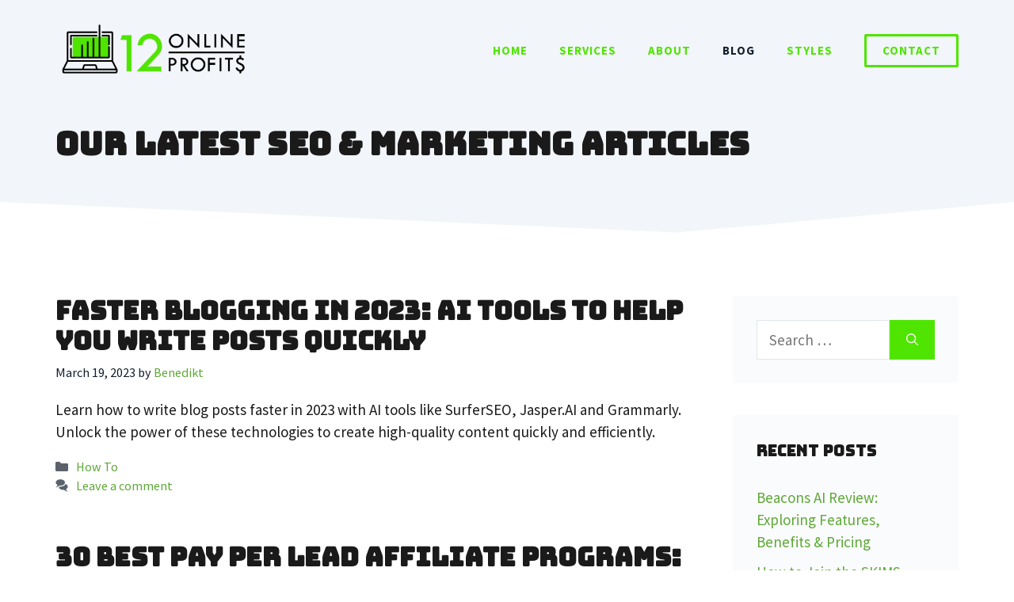

--- FILE ---
content_type: text/html; charset=UTF-8
request_url: https://www.12onlineprofits.com/blog/page/2/
body_size: 12574
content:
<!DOCTYPE html><html lang="en-US" prefix="og: https://ogp.me/ns#"><head><meta charset="UTF-8"><meta name="viewport" content="width=device-width, initial-scale=1"><link media="all" href="https://www.12onlineprofits.com/wp-content/cache/autoptimize/css/autoptimize_1e6b3e8cad3791b508caefd465930b08.css" rel="stylesheet"><title>Blog - 12onlineprofits</title><meta name="robots" content="follow, index, max-snippet:-1, max-video-preview:-1, max-image-preview:large"/><link rel="canonical" href="https://www.12onlineprofits.com/blog/page/2/" /><link rel="prev" href="https://www.12onlineprofits.com/blog/" /><link rel="next" href="https://www.12onlineprofits.com/blog/page/3/" /><meta property="og:locale" content="en_US" /><meta property="og:type" content="website" /><meta property="og:title" content="Blog - 12onlineprofits" /><meta property="og:description" content="Learn how to write blog posts faster in 2023 with AI tools like SurferSEO, Jasper.AI and Grammarly. Unlock the power of these technologies to create high-quality content quickly and efficiently." /><meta property="og:url" content="https://www.12onlineprofits.com/blog/page/2/" /><meta property="og:site_name" content="12onlineprofits" /><meta name="twitter:card" content="summary_large_image" /><meta name="twitter:title" content="Blog - 12onlineprofits" /><meta name="twitter:description" content="Learn how to write blog posts faster in 2023 with AI tools like SurferSEO, Jasper.AI and Grammarly. Unlock the power of these technologies to create high-quality content quickly and efficiently." /> <script type="application/ld+json" class="rank-math-schema-pro">{"@context":"https://schema.org","@graph":[{"@type":"Place","@id":"https://www.12onlineprofits.com/#place","address":{"@type":"PostalAddress","streetAddress":"Brunnenstr. 13","addressLocality":"Nehren","addressRegion":"BW","postalCode":"72147","addressCountry":"Germany"}},{"@type":"NewsMediaOrganization","@id":"https://www.12onlineprofits.com/#organization","name":"12onlineprofits","url":"https://www.12onlineprofits.com","email":"info@12onlineprofits.com","address":{"@type":"PostalAddress","streetAddress":"Brunnenstr. 13","addressLocality":"Nehren","addressRegion":"BW","postalCode":"72147","addressCountry":"Germany"},"logo":{"@type":"ImageObject","@id":"https://www.12onlineprofits.com/#logo","url":"https://www.12onlineprofits.com/wp-content/uploads/2021/02/12onlineprofits-transparent-background.png","contentUrl":"https://www.12onlineprofits.com/wp-content/uploads/2021/02/12onlineprofits-transparent-background.png","caption":"12onlineprofits","inLanguage":"en-US","width":"3000","height":"870"},"location":{"@id":"https://www.12onlineprofits.com/#place"}},{"@type":"WebSite","@id":"https://www.12onlineprofits.com/#website","url":"https://www.12onlineprofits.com","name":"12onlineprofits","publisher":{"@id":"https://www.12onlineprofits.com/#organization"},"inLanguage":"en-US"},{"@type":"CollectionPage","@id":"https://www.12onlineprofits.com/blog/page/2/#webpage","url":"https://www.12onlineprofits.com/blog/page/2/","name":"Blog - 12onlineprofits","isPartOf":{"@id":"https://www.12onlineprofits.com/#website"},"inLanguage":"en-US"}]}</script> <link href='https://fonts.gstatic.com' crossorigin rel='preconnect' /><link href='https://fonts.googleapis.com' crossorigin rel='preconnect' /><link rel="alternate" type="application/rss+xml" title="12onlineprofits &raquo; Feed" href="https://www.12onlineprofits.com/feed/" /><link rel="alternate" type="application/rss+xml" title="12onlineprofits &raquo; Comments Feed" href="https://www.12onlineprofits.com/comments/feed/" /> <script>window._wpemojiSettings = {"baseUrl":"https:\/\/s.w.org\/images\/core\/emoji\/16.0.1\/72x72\/","ext":".png","svgUrl":"https:\/\/s.w.org\/images\/core\/emoji\/16.0.1\/svg\/","svgExt":".svg","source":{"concatemoji":"https:\/\/www.12onlineprofits.com\/wp-includes\/js\/wp-emoji-release.min.js?ver=6.8.2"}};
/*! This file is auto-generated */
!function(s,n){var o,i,e;function c(e){try{var t={supportTests:e,timestamp:(new Date).valueOf()};sessionStorage.setItem(o,JSON.stringify(t))}catch(e){}}function p(e,t,n){e.clearRect(0,0,e.canvas.width,e.canvas.height),e.fillText(t,0,0);var t=new Uint32Array(e.getImageData(0,0,e.canvas.width,e.canvas.height).data),a=(e.clearRect(0,0,e.canvas.width,e.canvas.height),e.fillText(n,0,0),new Uint32Array(e.getImageData(0,0,e.canvas.width,e.canvas.height).data));return t.every(function(e,t){return e===a[t]})}function u(e,t){e.clearRect(0,0,e.canvas.width,e.canvas.height),e.fillText(t,0,0);for(var n=e.getImageData(16,16,1,1),a=0;a<n.data.length;a++)if(0!==n.data[a])return!1;return!0}function f(e,t,n,a){switch(t){case"flag":return n(e,"\ud83c\udff3\ufe0f\u200d\u26a7\ufe0f","\ud83c\udff3\ufe0f\u200b\u26a7\ufe0f")?!1:!n(e,"\ud83c\udde8\ud83c\uddf6","\ud83c\udde8\u200b\ud83c\uddf6")&&!n(e,"\ud83c\udff4\udb40\udc67\udb40\udc62\udb40\udc65\udb40\udc6e\udb40\udc67\udb40\udc7f","\ud83c\udff4\u200b\udb40\udc67\u200b\udb40\udc62\u200b\udb40\udc65\u200b\udb40\udc6e\u200b\udb40\udc67\u200b\udb40\udc7f");case"emoji":return!a(e,"\ud83e\udedf")}return!1}function g(e,t,n,a){var r="undefined"!=typeof WorkerGlobalScope&&self instanceof WorkerGlobalScope?new OffscreenCanvas(300,150):s.createElement("canvas"),o=r.getContext("2d",{willReadFrequently:!0}),i=(o.textBaseline="top",o.font="600 32px Arial",{});return e.forEach(function(e){i[e]=t(o,e,n,a)}),i}function t(e){var t=s.createElement("script");t.src=e,t.defer=!0,s.head.appendChild(t)}"undefined"!=typeof Promise&&(o="wpEmojiSettingsSupports",i=["flag","emoji"],n.supports={everything:!0,everythingExceptFlag:!0},e=new Promise(function(e){s.addEventListener("DOMContentLoaded",e,{once:!0})}),new Promise(function(t){var n=function(){try{var e=JSON.parse(sessionStorage.getItem(o));if("object"==typeof e&&"number"==typeof e.timestamp&&(new Date).valueOf()<e.timestamp+604800&&"object"==typeof e.supportTests)return e.supportTests}catch(e){}return null}();if(!n){if("undefined"!=typeof Worker&&"undefined"!=typeof OffscreenCanvas&&"undefined"!=typeof URL&&URL.createObjectURL&&"undefined"!=typeof Blob)try{var e="postMessage("+g.toString()+"("+[JSON.stringify(i),f.toString(),p.toString(),u.toString()].join(",")+"));",a=new Blob([e],{type:"text/javascript"}),r=new Worker(URL.createObjectURL(a),{name:"wpTestEmojiSupports"});return void(r.onmessage=function(e){c(n=e.data),r.terminate(),t(n)})}catch(e){}c(n=g(i,f,p,u))}t(n)}).then(function(e){for(var t in e)n.supports[t]=e[t],n.supports.everything=n.supports.everything&&n.supports[t],"flag"!==t&&(n.supports.everythingExceptFlag=n.supports.everythingExceptFlag&&n.supports[t]);n.supports.everythingExceptFlag=n.supports.everythingExceptFlag&&!n.supports.flag,n.DOMReady=!1,n.readyCallback=function(){n.DOMReady=!0}}).then(function(){return e}).then(function(){var e;n.supports.everything||(n.readyCallback(),(e=n.source||{}).concatemoji?t(e.concatemoji):e.wpemoji&&e.twemoji&&(t(e.twemoji),t(e.wpemoji)))}))}((window,document),window._wpemojiSettings);</script> <link rel='stylesheet' id='generate-google-fonts-css' href='https://fonts.googleapis.com/css?family=Source+Sans+Pro%3Aregular%2C600%2C700%7CBungee%3Aregular&#038;display=auto&#038;ver=3.6.0' media='all' /><style id='generateblocks-inline-css'>.gb-container-8ea0a712{position:relative;overflow-x:hidden;overflow-y:hidden;margin-top:80px;background-color:var(--contrast-2);color:var(--base-3);}.gb-container-8ea0a712:before{content:"";background-image:url(https://gpsites.co/search/wp-content/uploads/sites/82/abstract-shapes.svg);background-repeat:no-repeat;background-position:center top;background-size:cover;z-index:0;position:absolute;top:0;right:0;bottom:0;left:0;transition:inherit;pointer-events:none;opacity:0.05;}.gb-container-8ea0a712 a{color:var(--base-3);}.gb-container-8ea0a712 a:hover{color:var(--base-2);}.gb-container-8ea0a712 > .gb-shapes .gb-shape-1{color:var(--base-3);position:absolute;overflow:hidden;pointer-events:none;line-height:0;left:0;right:0;top:-1px;transform:scaleY(-1);}.gb-container-8ea0a712 > .gb-shapes .gb-shape-1 svg{height:40px;width:calc(100% + 1.3px);fill:currentColor;position:relative;left:50%;transform:translateX(-50%);min-width:100%;}.gb-container-8ea0a712.gb-has-dynamic-bg:before{background-image:var(--background-url);}.gb-container-8ea0a712.gb-no-dynamic-bg:before{background-image:none;}.gb-container-1008af3c{max-width:1200px;z-index:1;position:relative;padding:140px 30px 60px;margin-right:auto;margin-left:auto;}.gb-container-08e508e0{height:100%;padding:0;}.gb-grid-wrapper > .gb-grid-column-08e508e0{width:60%;}.gb-container-c67101ac{height:100%;padding:0;}.gb-grid-wrapper > .gb-grid-column-c67101ac{width:20%;}.gb-container-fa4f993b{height:100%;padding:0;}.gb-grid-wrapper > .gb-grid-column-fa4f993b{width:20%;}.gb-container-30166353{display:flex;justify-content:space-between;padding:60px 0;margin-top:60px;border-top:1px solid var(--base-3);}.gb-container-571e035c{height:100%;padding:0;}.gb-container-2b0d0313{position:relative;background-color:var(--base-2);}.gb-container-2b0d0313 > .gb-shapes .gb-shape-1{color:var(--base-3);position:absolute;overflow:hidden;pointer-events:none;line-height:0;left:0;right:0;bottom:-1px;transform:scaleX(-1);}.gb-container-2b0d0313 > .gb-shapes .gb-shape-1 svg{height:50px;width:calc(100% + 1.3px);fill:currentColor;position:relative;left:50%;transform:translateX(-50%);min-width:100%;}.gb-container-a4c475e3{max-width:1200px;padding:160px 30px 100px;margin-right:auto;margin-left:auto;}.gb-grid-wrapper-625e6116{display:flex;flex-wrap:wrap;align-items:center;margin-left:-80px;}.gb-grid-wrapper-625e6116 > .gb-grid-column{box-sizing:border-box;padding-left:80px;}p.gb-headline-cb7c3c96{padding-right:100px;}p.gb-headline-5be1105d{display:flex;align-items:center;margin-bottom:0px;}p.gb-headline-5be1105d .gb-icon{line-height:0;padding-top:.1em;padding-right:0.5em;}p.gb-headline-5be1105d .gb-icon svg{width:1em;height:1em;fill:currentColor;}p.gb-headline-a8a1fab4{font-size:17px;color:#ffffff;}h1.gb-headline-beb71b70{margin-bottom:0px;}a.gb-button-a9c9002d{display:inline-flex;align-items:center;justify-content:center;font-weight:600;text-align:center;padding:10px 20px;margin-top:30px;margin-right:20px;border-radius:2px;border:3px solid var(--base-3);color:var(--base-3);text-decoration:none;}a.gb-button-a9c9002d:hover, a.gb-button-a9c9002d:active, a.gb-button-a9c9002d:focus{border-color:var(--base-2);background-color:rgba(98, 18, 179, 0);color:var(--base-2);}a.gb-button-16560e2c{display:inline-flex;align-items:center;justify-content:center;text-align:center;padding:6px;margin-right:20px;border-radius:50px;border:2px solid;text-decoration:none;}a.gb-button-16560e2c:hover, a.gb-button-16560e2c:active, a.gb-button-16560e2c:focus{border-color:#f2f5fa;background-color:#222222;color:#f2f5fa;}a.gb-button-16560e2c .gb-icon{line-height:0;}a.gb-button-16560e2c .gb-icon svg{width:0.8em;height:0.8em;fill:currentColor;}a.gb-button-9a533ee7{display:inline-flex;align-items:center;justify-content:center;text-align:center;padding:6px;margin-right:20px;border-radius:50px;border:2px solid;text-decoration:none;}a.gb-button-9a533ee7:hover, a.gb-button-9a533ee7:active, a.gb-button-9a533ee7:focus{border-color:#f2f5fa;background-color:#222222;color:#f2f5fa;}a.gb-button-9a533ee7 .gb-icon{line-height:0;}a.gb-button-9a533ee7 .gb-icon svg{width:0.8em;height:0.8em;fill:currentColor;}a.gb-button-e245e61c{display:inline-flex;align-items:center;justify-content:center;text-align:center;padding:6px;border-radius:50px;border:2px solid;text-decoration:none;}a.gb-button-e245e61c:hover, a.gb-button-e245e61c:active, a.gb-button-e245e61c:focus{border-color:#f2f5fa;background-color:#222222;color:#f2f5fa;}a.gb-button-e245e61c .gb-icon{line-height:0;}a.gb-button-e245e61c .gb-icon svg{width:0.8em;height:0.8em;fill:currentColor;}a.gb-button-acc1ae52{display:inline-flex;align-items:center;justify-content:center;font-size:17px;text-align:center;margin-right:30px;color:#ffffff;text-decoration:none;}a.gb-button-acc1ae52:hover, a.gb-button-acc1ae52:active, a.gb-button-acc1ae52:focus{color:#f2f5fa;}a.gb-button-1d0279eb{display:inline-flex;align-items:center;justify-content:center;font-size:17px;text-align:center;color:#ffffff;text-decoration:none;}a.gb-button-1d0279eb:hover, a.gb-button-1d0279eb:active, a.gb-button-1d0279eb:focus{color:#f2f5fa;}@media (max-width: 1024px) {.gb-container-8ea0a712 > .gb-shapes .gb-shape-1 svg{width:150%;}.gb-grid-wrapper > .gb-grid-column-08e508e0{width:100%;}.gb-grid-wrapper > .gb-grid-column-c67101ac{width:50%;}.gb-grid-wrapper > .gb-grid-column-fa4f993b{width:50%;}.gb-grid-wrapper-625e6116 > .gb-grid-column{padding-bottom:40px;}p.gb-headline-cb7c3c96{padding-right:0px;}}@media (max-width: 1024px) and (min-width: 768px) {.gb-grid-wrapper > div.gb-grid-column-c67101ac{padding-bottom:0;}.gb-grid-wrapper > div.gb-grid-column-fa4f993b{padding-bottom:0;}}@media (max-width: 767px) {.gb-container-8ea0a712 > .gb-shapes .gb-shape-1 svg{width:200%;}.gb-grid-wrapper > .gb-grid-column-08e508e0{width:100%;}.gb-grid-wrapper > .gb-grid-column-c67101ac{width:100%;}.gb-grid-wrapper > .gb-grid-column-fa4f993b{width:100%;}.gb-grid-wrapper > div.gb-grid-column-fa4f993b{padding-bottom:0;}.gb-container-30166353{flex-direction:column;}.gb-container-571e035c{width:100%;}.gb-grid-wrapper > .gb-grid-column-571e035c{width:100%;}.gb-container-a4c475e3{padding-top:140px;}a.gb-button-a9c9002d{margin-bottom:20px;}}:root{--gb-container-width:1200px;}.gb-container .wp-block-image img{vertical-align:middle;}.gb-grid-wrapper .wp-block-image{margin-bottom:0;}.gb-highlight{background:none;}.gb-shape{line-height:0;}</style> <script src="https://www.12onlineprofits.com/wp-includes/js/jquery/jquery.min.js?ver=3.7.1" id="jquery-core-js"></script> <link rel="https://api.w.org/" href="https://www.12onlineprofits.com/wp-json/" /><link rel="EditURI" type="application/rsd+xml" title="RSD" href="https://www.12onlineprofits.com/xmlrpc.php?rsd" /><meta name="generator" content="WordPress 6.8.2" /> <script type="text/javascript">(function(c,l,a,r,i,t,y){
					c[a]=c[a]||function(){(c[a].q=c[a].q||[]).push(arguments)};t=l.createElement(r);t.async=1;
					t.src="https://www.clarity.ms/tag/"+i+"?ref=wordpress";y=l.getElementsByTagName(r)[0];y.parentNode.insertBefore(t,y);
				})(window, document, "clarity", "script", "kvgl96hmrv");</script> <script type="text/javascript">var daim_ajax_url = "https://www.12onlineprofits.com/wp-admin/admin-ajax.php";var daim_nonce = "0e19f0ae35";</script><link rel="icon" href="https://www.12onlineprofits.com/wp-content/uploads/2021/01/cropped-12onlineprofits-social-pic-800px-32x32.jpg" sizes="32x32" /><link rel="icon" href="https://www.12onlineprofits.com/wp-content/uploads/2021/01/cropped-12onlineprofits-social-pic-800px-192x192.jpg" sizes="192x192" /><link rel="apple-touch-icon" href="https://www.12onlineprofits.com/wp-content/uploads/2021/01/cropped-12onlineprofits-social-pic-800px-180x180.jpg" /><meta name="msapplication-TileImage" content="https://www.12onlineprofits.com/wp-content/uploads/2021/01/cropped-12onlineprofits-social-pic-800px-270x270.jpg" /></head><body class="blog paged wp-custom-logo wp-embed-responsive paged-2 wp-theme-generatepress post-image-above-header post-image-aligned-center slideout-enabled slideout-mobile sticky-menu-fade right-sidebar nav-float-right one-container header-aligned-left dropdown-hover" itemtype="https://schema.org/Blog" itemscope><div class="header-wrap"><a class="screen-reader-text skip-link" href="#content" title="Skip to content">Skip to content</a><header class="site-header has-inline-mobile-toggle" id="masthead" aria-label="Site"  itemtype="https://schema.org/WPHeader" itemscope><div class="inside-header grid-container"><div class="site-logo"> <a href="https://www.12onlineprofits.com/" rel="home"> <img  class="header-image is-logo-image" alt="12onlineprofits" src="https://www.12onlineprofits.com/wp-content/uploads/2024/02/cropped-12onlineprofits-transparent-background.png" width="3000" height="809" /> </a></div><nav class="main-navigation mobile-menu-control-wrapper" id="mobile-menu-control-wrapper" aria-label="Mobile Toggle"> <button data-nav="site-navigation" class="menu-toggle" aria-controls="generate-slideout-menu" aria-expanded="false"> <span class="gp-icon icon-menu-bars"><svg viewBox="0 0 512 512" aria-hidden="true" xmlns="http://www.w3.org/2000/svg" width="1em" height="1em"><path d="M0 96c0-13.255 10.745-24 24-24h464c13.255 0 24 10.745 24 24s-10.745 24-24 24H24c-13.255 0-24-10.745-24-24zm0 160c0-13.255 10.745-24 24-24h464c13.255 0 24 10.745 24 24s-10.745 24-24 24H24c-13.255 0-24-10.745-24-24zm0 160c0-13.255 10.745-24 24-24h464c13.255 0 24 10.745 24 24s-10.745 24-24 24H24c-13.255 0-24-10.745-24-24z" /></svg><svg viewBox="0 0 512 512" aria-hidden="true" xmlns="http://www.w3.org/2000/svg" width="1em" height="1em"><path d="M71.029 71.029c9.373-9.372 24.569-9.372 33.942 0L256 222.059l151.029-151.03c9.373-9.372 24.569-9.372 33.942 0 9.372 9.373 9.372 24.569 0 33.942L289.941 256l151.03 151.029c9.372 9.373 9.372 24.569 0 33.942-9.373 9.372-24.569 9.372-33.942 0L256 289.941l-151.029 151.03c-9.373 9.372-24.569 9.372-33.942 0-9.372-9.373-9.372-24.569 0-33.942L222.059 256 71.029 104.971c-9.372-9.373-9.372-24.569 0-33.942z" /></svg></span><span class="screen-reader-text">Menu</span> </button></nav><nav class="main-navigation sub-menu-right" id="site-navigation" aria-label="Primary"  itemtype="https://schema.org/SiteNavigationElement" itemscope><div class="inside-navigation grid-container"> <button class="menu-toggle" aria-controls="generate-slideout-menu" aria-expanded="false"> <span class="gp-icon icon-menu-bars"><svg viewBox="0 0 512 512" aria-hidden="true" xmlns="http://www.w3.org/2000/svg" width="1em" height="1em"><path d="M0 96c0-13.255 10.745-24 24-24h464c13.255 0 24 10.745 24 24s-10.745 24-24 24H24c-13.255 0-24-10.745-24-24zm0 160c0-13.255 10.745-24 24-24h464c13.255 0 24 10.745 24 24s-10.745 24-24 24H24c-13.255 0-24-10.745-24-24zm0 160c0-13.255 10.745-24 24-24h464c13.255 0 24 10.745 24 24s-10.745 24-24 24H24c-13.255 0-24-10.745-24-24z" /></svg><svg viewBox="0 0 512 512" aria-hidden="true" xmlns="http://www.w3.org/2000/svg" width="1em" height="1em"><path d="M71.029 71.029c9.373-9.372 24.569-9.372 33.942 0L256 222.059l151.029-151.03c9.373-9.372 24.569-9.372 33.942 0 9.372 9.373 9.372 24.569 0 33.942L289.941 256l151.03 151.029c9.372 9.373 9.372 24.569 0 33.942-9.373 9.372-24.569 9.372-33.942 0L256 289.941l-151.029 151.03c-9.373 9.372-24.569 9.372-33.942 0-9.372-9.373-9.372-24.569 0-33.942L222.059 256 71.029 104.971c-9.372-9.373-9.372-24.569 0-33.942z" /></svg></span><span class="screen-reader-text">Menu</span> </button><div id="primary-menu" class="main-nav"><ul id="menu-menu" class=" menu sf-menu"><li id="menu-item-38" class="menu-item menu-item-type-post_type menu-item-object-page menu-item-home menu-item-38"><a href="https://www.12onlineprofits.com/">Home</a></li><li id="menu-item-1638" class="menu-item menu-item-type-post_type menu-item-object-page menu-item-1638"><a href="https://www.12onlineprofits.com/services/">Services</a></li><li id="menu-item-1637" class="menu-item menu-item-type-post_type menu-item-object-page menu-item-1637"><a href="https://www.12onlineprofits.com/about/">About</a></li><li id="menu-item-39" class="menu-item menu-item-type-post_type menu-item-object-page current-menu-item page_item page-item-2270 current_page_item current_page_parent menu-item-39"><a href="https://www.12onlineprofits.com/blog/" aria-current="page">Blog</a></li><li id="menu-item-1636" class="menu-item menu-item-type-post_type menu-item-object-page menu-item-1636"><a href="https://www.12onlineprofits.com/style/">Styles</a></li><li id="menu-item-503" class="nav-button menu-item menu-item-type-post_type menu-item-object-page menu-item-503"><a href="https://www.12onlineprofits.com/contact/">Contact</a></li></ul></div></div></nav></div></header></div><div class="gb-container gb-container-2b0d0313"><div class="gb-container gb-container-a4c475e3"><h1 class="gb-headline gb-headline-beb71b70 gb-headline-text">Our Latest SEO &amp; Marketing Articles</h1></div><div class="gb-shapes"><div class="gb-shape gb-shape-1"><svg xmlns="http://www.w3.org/2000/svg" viewBox="0 0 1200 100" preserveAspectRatio="none"><path d="M1200 100H0V0l400 77.2L1200 0z"/></svg></div></div></div><div class="site grid-container container hfeed" id="page"><div class="site-content" id="content"><div class="content-area" id="primary"><main class="site-main" id="main"><article id="post-974" class="post-974 post type-post status-publish format-standard hentry category-how-to" itemtype="https://schema.org/CreativeWork" itemscope><div class="inside-article"><header class="entry-header"><h2 class="entry-title" itemprop="headline"><a href="https://www.12onlineprofits.com/how-to-write-blog-posts-faster-in-2023/" rel="bookmark">Faster Blogging in 2023: AI Tools to Help You Write Posts Quickly</a></h2><div class="entry-meta"> <span class="posted-on"><time class="updated" datetime="2023-03-20T07:29:35+00:00" itemprop="dateModified">March 20, 2023</time><time class="entry-date published" datetime="2023-03-19T13:05:03+00:00" itemprop="datePublished">March 19, 2023</time></span> <span class="byline">by <span class="author vcard" itemprop="author" itemtype="https://schema.org/Person" itemscope><a class="url fn n" href="https://www.12onlineprofits.com/author/benedikthanswille_udppe3m4/" title="View all posts by Benedikt" rel="author" itemprop="url"><span class="author-name" itemprop="name">Benedikt</span></a></span></span></div></header><div class="entry-summary" itemprop="text"><p>Learn how to write blog posts faster in 2023 with AI tools like SurferSEO, Jasper.AI and Grammarly. Unlock the power of these technologies to create high-quality content quickly and efficiently.</p></div><footer class="entry-meta" aria-label="Entry meta"> <span class="cat-links"><span class="gp-icon icon-categories"><svg viewBox="0 0 512 512" aria-hidden="true" xmlns="http://www.w3.org/2000/svg" width="1em" height="1em"><path d="M0 112c0-26.51 21.49-48 48-48h110.014a48 48 0 0143.592 27.907l12.349 26.791A16 16 0 00228.486 128H464c26.51 0 48 21.49 48 48v224c0 26.51-21.49 48-48 48H48c-26.51 0-48-21.49-48-48V112z" /></svg></span><span class="screen-reader-text">Categories </span><a href="https://www.12onlineprofits.com/category/how-to/" rel="category tag">How To</a></span> <span class="comments-link"><span class="gp-icon icon-comments"><svg viewBox="0 0 512 512" aria-hidden="true" xmlns="http://www.w3.org/2000/svg" width="1em" height="1em"><path d="M132.838 329.973a435.298 435.298 0 0016.769-9.004c13.363-7.574 26.587-16.142 37.419-25.507 7.544.597 15.27.925 23.098.925 54.905 0 105.634-15.311 143.285-41.28 23.728-16.365 43.115-37.692 54.155-62.645 54.739 22.205 91.498 63.272 91.498 110.286 0 42.186-29.558 79.498-75.09 102.828 23.46 49.216 75.09 101.709 75.09 101.709s-115.837-38.35-154.424-78.46c-9.956 1.12-20.297 1.758-30.793 1.758-88.727 0-162.927-43.071-181.007-100.61z"/><path d="M383.371 132.502c0 70.603-82.961 127.787-185.216 127.787-10.496 0-20.837-.639-30.793-1.757-38.587 40.093-154.424 78.429-154.424 78.429s51.63-52.472 75.09-101.67c-45.532-23.321-75.09-60.619-75.09-102.79C12.938 61.9 95.9 4.716 198.155 4.716 300.41 4.715 383.37 61.9 383.37 132.502z" /></svg></span><a href="https://www.12onlineprofits.com/how-to-write-blog-posts-faster-in-2023/#respond">Leave a comment</a></span></footer></div></article><article id="post-968" class="post-968 post type-post status-publish format-standard hentry category-affiliate-programs" itemtype="https://schema.org/CreativeWork" itemscope><div class="inside-article"><header class="entry-header"><h2 class="entry-title" itemprop="headline"><a href="https://www.12onlineprofits.com/30-best-pay-per-lead-affiliate-programs-huge-commissions/" rel="bookmark">30 Best Pay Per Lead Affiliate Programs: Unlock Huge Commissions!</a></h2><div class="entry-meta"> <span class="posted-on"><time class="entry-date published" datetime="2023-03-19T13:03:03+00:00" itemprop="datePublished">March 19, 2023</time></span> <span class="byline">by <span class="author vcard" itemprop="author" itemtype="https://schema.org/Person" itemscope><a class="url fn n" href="https://www.12onlineprofits.com/author/benedikthanswille_udppe3m4/" title="View all posts by Benedikt" rel="author" itemprop="url"><span class="author-name" itemprop="name">Benedikt</span></a></span></span></div></header><div class="entry-summary" itemprop="text"><p>Make money online with huge commissions! Unlock 30 of the best pay per lead affiliate programs and start earning big. Learn how to choose the right one for you and avoid common mistakes.</p></div><footer class="entry-meta" aria-label="Entry meta"> <span class="cat-links"><span class="gp-icon icon-categories"><svg viewBox="0 0 512 512" aria-hidden="true" xmlns="http://www.w3.org/2000/svg" width="1em" height="1em"><path d="M0 112c0-26.51 21.49-48 48-48h110.014a48 48 0 0143.592 27.907l12.349 26.791A16 16 0 00228.486 128H464c26.51 0 48 21.49 48 48v224c0 26.51-21.49 48-48 48H48c-26.51 0-48-21.49-48-48V112z" /></svg></span><span class="screen-reader-text">Categories </span><a href="https://www.12onlineprofits.com/category/affiliate-programs/" rel="category tag">Affiliate Programs</a></span> <span class="comments-link"><span class="gp-icon icon-comments"><svg viewBox="0 0 512 512" aria-hidden="true" xmlns="http://www.w3.org/2000/svg" width="1em" height="1em"><path d="M132.838 329.973a435.298 435.298 0 0016.769-9.004c13.363-7.574 26.587-16.142 37.419-25.507 7.544.597 15.27.925 23.098.925 54.905 0 105.634-15.311 143.285-41.28 23.728-16.365 43.115-37.692 54.155-62.645 54.739 22.205 91.498 63.272 91.498 110.286 0 42.186-29.558 79.498-75.09 102.828 23.46 49.216 75.09 101.709 75.09 101.709s-115.837-38.35-154.424-78.46c-9.956 1.12-20.297 1.758-30.793 1.758-88.727 0-162.927-43.071-181.007-100.61z"/><path d="M383.371 132.502c0 70.603-82.961 127.787-185.216 127.787-10.496 0-20.837-.639-30.793-1.757-38.587 40.093-154.424 78.429-154.424 78.429s51.63-52.472 75.09-101.67c-45.532-23.321-75.09-60.619-75.09-102.79C12.938 61.9 95.9 4.716 198.155 4.716 300.41 4.715 383.37 61.9 383.37 132.502z" /></svg></span><a href="https://www.12onlineprofits.com/30-best-pay-per-lead-affiliate-programs-huge-commissions/#respond">Leave a comment</a></span></footer></div></article><article id="post-957" class="post-957 post type-post status-publish format-standard hentry category-affiliate-programs" itemtype="https://schema.org/CreativeWork" itemscope><div class="inside-article"><header class="entry-header"><h2 class="entry-title" itemprop="headline"><a href="https://www.12onlineprofits.com/best-personal-development-affiliate-programs/" rel="bookmark">Grow Your Income: 10 Best Personal Development Affiliate Programs in 2023</a></h2><div class="entry-meta"> <span class="posted-on"><time class="updated" datetime="2023-05-18T06:46:26+00:00" itemprop="dateModified">May 18, 2023</time><time class="entry-date published" datetime="2023-03-19T12:59:01+00:00" itemprop="datePublished">March 19, 2023</time></span> <span class="byline">by <span class="author vcard" itemprop="author" itemtype="https://schema.org/Person" itemscope><a class="url fn n" href="https://www.12onlineprofits.com/author/benedikthanswille_udppe3m4/" title="View all posts by Benedikt" rel="author" itemprop="url"><span class="author-name" itemprop="name">Benedikt</span></a></span></span></div></header><div class="entry-summary" itemprop="text"><p>Are you looking to make money online through affiliate marketing? Then the 10 best personal development affiliate programs in 2023 are a great place to &#8230; <a title="Grow Your Income: 10 Best Personal Development Affiliate Programs in 2023" class="read-more" href="https://www.12onlineprofits.com/best-personal-development-affiliate-programs/" aria-label="Read more about Grow Your Income: 10 Best Personal Development Affiliate Programs in 2023">Read More</a></p></div><footer class="entry-meta" aria-label="Entry meta"> <span class="cat-links"><span class="gp-icon icon-categories"><svg viewBox="0 0 512 512" aria-hidden="true" xmlns="http://www.w3.org/2000/svg" width="1em" height="1em"><path d="M0 112c0-26.51 21.49-48 48-48h110.014a48 48 0 0143.592 27.907l12.349 26.791A16 16 0 00228.486 128H464c26.51 0 48 21.49 48 48v224c0 26.51-21.49 48-48 48H48c-26.51 0-48-21.49-48-48V112z" /></svg></span><span class="screen-reader-text">Categories </span><a href="https://www.12onlineprofits.com/category/affiliate-programs/" rel="category tag">Affiliate Programs</a></span> <span class="comments-link"><span class="gp-icon icon-comments"><svg viewBox="0 0 512 512" aria-hidden="true" xmlns="http://www.w3.org/2000/svg" width="1em" height="1em"><path d="M132.838 329.973a435.298 435.298 0 0016.769-9.004c13.363-7.574 26.587-16.142 37.419-25.507 7.544.597 15.27.925 23.098.925 54.905 0 105.634-15.311 143.285-41.28 23.728-16.365 43.115-37.692 54.155-62.645 54.739 22.205 91.498 63.272 91.498 110.286 0 42.186-29.558 79.498-75.09 102.828 23.46 49.216 75.09 101.709 75.09 101.709s-115.837-38.35-154.424-78.46c-9.956 1.12-20.297 1.758-30.793 1.758-88.727 0-162.927-43.071-181.007-100.61z"/><path d="M383.371 132.502c0 70.603-82.961 127.787-185.216 127.787-10.496 0-20.837-.639-30.793-1.757-38.587 40.093-154.424 78.429-154.424 78.429s51.63-52.472 75.09-101.67c-45.532-23.321-75.09-60.619-75.09-102.79C12.938 61.9 95.9 4.716 198.155 4.716 300.41 4.715 383.37 61.9 383.37 132.502z" /></svg></span><a href="https://www.12onlineprofits.com/best-personal-development-affiliate-programs/#respond">Leave a comment</a></span></footer></div></article><article id="post-954" class="post-954 post type-post status-publish format-standard has-post-thumbnail hentry category-review" itemtype="https://schema.org/CreativeWork" itemscope><div class="inside-article"><div class="post-image"> <a href="https://www.12onlineprofits.com/doodly-review/"> <img width="1640" height="924" src="https://www.12onlineprofits.com/wp-content/uploads/2023/03/12onlineprofits-Doodly-Review-Header-TN.jpg" class="attachment-full size-full wp-post-image" alt="" itemprop="image" decoding="async" fetchpriority="high" srcset="https://www.12onlineprofits.com/wp-content/uploads/2023/03/12onlineprofits-Doodly-Review-Header-TN.jpg 1640w, https://www.12onlineprofits.com/wp-content/uploads/2023/03/12onlineprofits-Doodly-Review-Header-TN-300x169.jpg 300w, https://www.12onlineprofits.com/wp-content/uploads/2023/03/12onlineprofits-Doodly-Review-Header-TN-1024x577.jpg 1024w, https://www.12onlineprofits.com/wp-content/uploads/2023/03/12onlineprofits-Doodly-Review-Header-TN-768x433.jpg 768w, https://www.12onlineprofits.com/wp-content/uploads/2023/03/12onlineprofits-Doodly-Review-Header-TN-1536x865.jpg 1536w" sizes="(max-width: 1640px) 100vw, 1640px" /> </a></div><header class="entry-header"><h2 class="entry-title" itemprop="headline"><a href="https://www.12onlineprofits.com/doodly-review/" rel="bookmark">Doodly Review &#8211; Is it the best doodle whiteboard animation software in 2023?</a></h2><div class="entry-meta"> <span class="posted-on"><time class="updated" datetime="2023-04-11T09:21:59+00:00" itemprop="dateModified">April 11, 2023</time><time class="entry-date published" datetime="2023-03-18T21:22:09+00:00" itemprop="datePublished">March 18, 2023</time></span> <span class="byline">by <span class="author vcard" itemprop="author" itemtype="https://schema.org/Person" itemscope><a class="url fn n" href="https://www.12onlineprofits.com/author/benedikthanswille_udppe3m4/" title="View all posts by Benedikt" rel="author" itemprop="url"><span class="author-name" itemprop="name">Benedikt</span></a></span></span></div></header><div class="entry-summary" itemprop="text"><p>If you are looking for powerful and easy-to-use whiteboard animation software, then you should check out Doodly. Doodly is a great tool for creating videos &#8230; <a title="Doodly Review &#8211; Is it the best doodle whiteboard animation software in 2023?" class="read-more" href="https://www.12onlineprofits.com/doodly-review/" aria-label="Read more about Doodly Review &#8211; Is it the best doodle whiteboard animation software in 2023?">Read More</a></p></div><footer class="entry-meta" aria-label="Entry meta"> <span class="cat-links"><span class="gp-icon icon-categories"><svg viewBox="0 0 512 512" aria-hidden="true" xmlns="http://www.w3.org/2000/svg" width="1em" height="1em"><path d="M0 112c0-26.51 21.49-48 48-48h110.014a48 48 0 0143.592 27.907l12.349 26.791A16 16 0 00228.486 128H464c26.51 0 48 21.49 48 48v224c0 26.51-21.49 48-48 48H48c-26.51 0-48-21.49-48-48V112z" /></svg></span><span class="screen-reader-text">Categories </span><a href="https://www.12onlineprofits.com/category/review/" rel="category tag">Review</a></span> <span class="comments-link"><span class="gp-icon icon-comments"><svg viewBox="0 0 512 512" aria-hidden="true" xmlns="http://www.w3.org/2000/svg" width="1em" height="1em"><path d="M132.838 329.973a435.298 435.298 0 0016.769-9.004c13.363-7.574 26.587-16.142 37.419-25.507 7.544.597 15.27.925 23.098.925 54.905 0 105.634-15.311 143.285-41.28 23.728-16.365 43.115-37.692 54.155-62.645 54.739 22.205 91.498 63.272 91.498 110.286 0 42.186-29.558 79.498-75.09 102.828 23.46 49.216 75.09 101.709 75.09 101.709s-115.837-38.35-154.424-78.46c-9.956 1.12-20.297 1.758-30.793 1.758-88.727 0-162.927-43.071-181.007-100.61z"/><path d="M383.371 132.502c0 70.603-82.961 127.787-185.216 127.787-10.496 0-20.837-.639-30.793-1.757-38.587 40.093-154.424 78.429-154.424 78.429s51.63-52.472 75.09-101.67c-45.532-23.321-75.09-60.619-75.09-102.79C12.938 61.9 95.9 4.716 198.155 4.716 300.41 4.715 383.37 61.9 383.37 132.502z" /></svg></span><a href="https://www.12onlineprofits.com/doodly-review/#respond">Leave a comment</a></span></footer></div></article><article id="post-937" class="post-937 post type-post status-publish format-standard has-post-thumbnail hentry category-chatgpt" itemtype="https://schema.org/CreativeWork" itemscope><div class="inside-article"><div class="post-image"> <a href="https://www.12onlineprofits.com/what-is-chatgpt-the-ai-communication-revolution/"> <noscript><img width="1640" height="924" src="https://www.12onlineprofits.com/wp-content/uploads/2023/03/12onlineprofits-What-is-ChatGPT-header.jpg" class="attachment-full size-full wp-post-image" alt="" itemprop="image" decoding="async" srcset="https://www.12onlineprofits.com/wp-content/uploads/2023/03/12onlineprofits-What-is-ChatGPT-header.jpg 1640w, https://www.12onlineprofits.com/wp-content/uploads/2023/03/12onlineprofits-What-is-ChatGPT-header-300x169.jpg 300w, https://www.12onlineprofits.com/wp-content/uploads/2023/03/12onlineprofits-What-is-ChatGPT-header-1024x577.jpg 1024w, https://www.12onlineprofits.com/wp-content/uploads/2023/03/12onlineprofits-What-is-ChatGPT-header-768x433.jpg 768w, https://www.12onlineprofits.com/wp-content/uploads/2023/03/12onlineprofits-What-is-ChatGPT-header-1536x865.jpg 1536w" sizes="(max-width: 1640px) 100vw, 1640px" /></noscript><img width="1640" height="924" src='data:image/svg+xml,%3Csvg%20xmlns=%22http://www.w3.org/2000/svg%22%20viewBox=%220%200%201640%20924%22%3E%3C/svg%3E' data-src="https://www.12onlineprofits.com/wp-content/uploads/2023/03/12onlineprofits-What-is-ChatGPT-header.jpg" class="lazyload attachment-full size-full wp-post-image" alt="" itemprop="image" decoding="async" data-srcset="https://www.12onlineprofits.com/wp-content/uploads/2023/03/12onlineprofits-What-is-ChatGPT-header.jpg 1640w, https://www.12onlineprofits.com/wp-content/uploads/2023/03/12onlineprofits-What-is-ChatGPT-header-300x169.jpg 300w, https://www.12onlineprofits.com/wp-content/uploads/2023/03/12onlineprofits-What-is-ChatGPT-header-1024x577.jpg 1024w, https://www.12onlineprofits.com/wp-content/uploads/2023/03/12onlineprofits-What-is-ChatGPT-header-768x433.jpg 768w, https://www.12onlineprofits.com/wp-content/uploads/2023/03/12onlineprofits-What-is-ChatGPT-header-1536x865.jpg 1536w" data-sizes="(max-width: 1640px) 100vw, 1640px" /> </a></div><header class="entry-header"><h2 class="entry-title" itemprop="headline"><a href="https://www.12onlineprofits.com/what-is-chatgpt-the-ai-communication-revolution/" rel="bookmark">What is ChatGPT? &#8211; The AI Communication Revolution</a></h2><div class="entry-meta"> <span class="posted-on"><time class="updated" datetime="2023-03-20T15:28:30+00:00" itemprop="dateModified">March 20, 2023</time><time class="entry-date published" datetime="2023-03-14T20:28:14+00:00" itemprop="datePublished">March 14, 2023</time></span> <span class="byline">by <span class="author vcard" itemprop="author" itemtype="https://schema.org/Person" itemscope><a class="url fn n" href="https://www.12onlineprofits.com/author/benedikthanswille_udppe3m4/" title="View all posts by Benedikt" rel="author" itemprop="url"><span class="author-name" itemprop="name">Benedikt</span></a></span></span></div></header><div class="entry-summary" itemprop="text"><p>Introduction to ChatGPT In the ever-evolving landscape of artificial intelligence (AI), ChatGPT has emerged as a game-changer. But What is ChatGPT actually? As a powerful &#8230; <a title="What is ChatGPT? &#8211; The AI Communication Revolution" class="read-more" href="https://www.12onlineprofits.com/what-is-chatgpt-the-ai-communication-revolution/" aria-label="Read more about What is ChatGPT? &#8211; The AI Communication Revolution">Read More</a></p></div><footer class="entry-meta" aria-label="Entry meta"> <span class="cat-links"><span class="gp-icon icon-categories"><svg viewBox="0 0 512 512" aria-hidden="true" xmlns="http://www.w3.org/2000/svg" width="1em" height="1em"><path d="M0 112c0-26.51 21.49-48 48-48h110.014a48 48 0 0143.592 27.907l12.349 26.791A16 16 0 00228.486 128H464c26.51 0 48 21.49 48 48v224c0 26.51-21.49 48-48 48H48c-26.51 0-48-21.49-48-48V112z" /></svg></span><span class="screen-reader-text">Categories </span><a href="https://www.12onlineprofits.com/category/how-to/chatgpt/" rel="category tag">ChatGPT</a></span> <span class="comments-link"><span class="gp-icon icon-comments"><svg viewBox="0 0 512 512" aria-hidden="true" xmlns="http://www.w3.org/2000/svg" width="1em" height="1em"><path d="M132.838 329.973a435.298 435.298 0 0016.769-9.004c13.363-7.574 26.587-16.142 37.419-25.507 7.544.597 15.27.925 23.098.925 54.905 0 105.634-15.311 143.285-41.28 23.728-16.365 43.115-37.692 54.155-62.645 54.739 22.205 91.498 63.272 91.498 110.286 0 42.186-29.558 79.498-75.09 102.828 23.46 49.216 75.09 101.709 75.09 101.709s-115.837-38.35-154.424-78.46c-9.956 1.12-20.297 1.758-30.793 1.758-88.727 0-162.927-43.071-181.007-100.61z"/><path d="M383.371 132.502c0 70.603-82.961 127.787-185.216 127.787-10.496 0-20.837-.639-30.793-1.757-38.587 40.093-154.424 78.429-154.424 78.429s51.63-52.472 75.09-101.67c-45.532-23.321-75.09-60.619-75.09-102.79C12.938 61.9 95.9 4.716 198.155 4.716 300.41 4.715 383.37 61.9 383.37 132.502z" /></svg></span><a href="https://www.12onlineprofits.com/what-is-chatgpt-the-ai-communication-revolution/#respond">Leave a comment</a></span></footer></div></article><article id="post-915" class="post-915 post type-post status-publish format-standard has-post-thumbnail hentry category-affiliate-programs" itemtype="https://schema.org/CreativeWork" itemscope><div class="inside-article"><div class="post-image"> <a href="https://www.12onlineprofits.com/newegg-affiliate-program-plus-10-ways-to-make-money/"> <noscript><img width="1640" height="924" src="https://www.12onlineprofits.com/wp-content/uploads/2023/03/Make-Money-Online-with-the-Newegg-Affiliate-Program-Plus-10-Ways-to-Succeed.jpg" class="attachment-full size-full wp-post-image" alt="" itemprop="image" decoding="async" srcset="https://www.12onlineprofits.com/wp-content/uploads/2023/03/Make-Money-Online-with-the-Newegg-Affiliate-Program-Plus-10-Ways-to-Succeed.jpg 1640w, https://www.12onlineprofits.com/wp-content/uploads/2023/03/Make-Money-Online-with-the-Newegg-Affiliate-Program-Plus-10-Ways-to-Succeed-300x169.jpg 300w, https://www.12onlineprofits.com/wp-content/uploads/2023/03/Make-Money-Online-with-the-Newegg-Affiliate-Program-Plus-10-Ways-to-Succeed-1024x577.jpg 1024w, https://www.12onlineprofits.com/wp-content/uploads/2023/03/Make-Money-Online-with-the-Newegg-Affiliate-Program-Plus-10-Ways-to-Succeed-768x433.jpg 768w, https://www.12onlineprofits.com/wp-content/uploads/2023/03/Make-Money-Online-with-the-Newegg-Affiliate-Program-Plus-10-Ways-to-Succeed-1536x865.jpg 1536w" sizes="(max-width: 1640px) 100vw, 1640px" /></noscript><img width="1640" height="924" src='data:image/svg+xml,%3Csvg%20xmlns=%22http://www.w3.org/2000/svg%22%20viewBox=%220%200%201640%20924%22%3E%3C/svg%3E' data-src="https://www.12onlineprofits.com/wp-content/uploads/2023/03/Make-Money-Online-with-the-Newegg-Affiliate-Program-Plus-10-Ways-to-Succeed.jpg" class="lazyload attachment-full size-full wp-post-image" alt="" itemprop="image" decoding="async" data-srcset="https://www.12onlineprofits.com/wp-content/uploads/2023/03/Make-Money-Online-with-the-Newegg-Affiliate-Program-Plus-10-Ways-to-Succeed.jpg 1640w, https://www.12onlineprofits.com/wp-content/uploads/2023/03/Make-Money-Online-with-the-Newegg-Affiliate-Program-Plus-10-Ways-to-Succeed-300x169.jpg 300w, https://www.12onlineprofits.com/wp-content/uploads/2023/03/Make-Money-Online-with-the-Newegg-Affiliate-Program-Plus-10-Ways-to-Succeed-1024x577.jpg 1024w, https://www.12onlineprofits.com/wp-content/uploads/2023/03/Make-Money-Online-with-the-Newegg-Affiliate-Program-Plus-10-Ways-to-Succeed-768x433.jpg 768w, https://www.12onlineprofits.com/wp-content/uploads/2023/03/Make-Money-Online-with-the-Newegg-Affiliate-Program-Plus-10-Ways-to-Succeed-1536x865.jpg 1536w" data-sizes="(max-width: 1640px) 100vw, 1640px" /> </a></div><header class="entry-header"><h2 class="entry-title" itemprop="headline"><a href="https://www.12onlineprofits.com/newegg-affiliate-program-plus-10-ways-to-make-money/" rel="bookmark">Make Money Online with the Newegg Affiliate Program Plus 10 Ways to Succeed!</a></h2><div class="entry-meta"> <span class="posted-on"><time class="updated" datetime="2023-05-25T12:07:34+00:00" itemprop="dateModified">May 25, 2023</time><time class="entry-date published" datetime="2023-03-03T21:58:04+00:00" itemprop="datePublished">March 3, 2023</time></span> <span class="byline">by <span class="author vcard" itemprop="author" itemtype="https://schema.org/Person" itemscope><a class="url fn n" href="https://www.12onlineprofits.com/author/benedikthanswille_udppe3m4/" title="View all posts by Benedikt" rel="author" itemprop="url"><span class="author-name" itemprop="name">Benedikt</span></a></span></span></div></header><div class="entry-summary" itemprop="text"><p>Make money online with the Newegg Affiliate Program Plus 10 Ways to Succeed! Learn how to maximize your earnings and avoid common mistakes with our comprehensive guide. Get started now and make money with the Newegg Affiliate Program!</p></div><footer class="entry-meta" aria-label="Entry meta"> <span class="cat-links"><span class="gp-icon icon-categories"><svg viewBox="0 0 512 512" aria-hidden="true" xmlns="http://www.w3.org/2000/svg" width="1em" height="1em"><path d="M0 112c0-26.51 21.49-48 48-48h110.014a48 48 0 0143.592 27.907l12.349 26.791A16 16 0 00228.486 128H464c26.51 0 48 21.49 48 48v224c0 26.51-21.49 48-48 48H48c-26.51 0-48-21.49-48-48V112z" /></svg></span><span class="screen-reader-text">Categories </span><a href="https://www.12onlineprofits.com/category/affiliate-programs/" rel="category tag">Affiliate Programs</a></span> <span class="comments-link"><span class="gp-icon icon-comments"><svg viewBox="0 0 512 512" aria-hidden="true" xmlns="http://www.w3.org/2000/svg" width="1em" height="1em"><path d="M132.838 329.973a435.298 435.298 0 0016.769-9.004c13.363-7.574 26.587-16.142 37.419-25.507 7.544.597 15.27.925 23.098.925 54.905 0 105.634-15.311 143.285-41.28 23.728-16.365 43.115-37.692 54.155-62.645 54.739 22.205 91.498 63.272 91.498 110.286 0 42.186-29.558 79.498-75.09 102.828 23.46 49.216 75.09 101.709 75.09 101.709s-115.837-38.35-154.424-78.46c-9.956 1.12-20.297 1.758-30.793 1.758-88.727 0-162.927-43.071-181.007-100.61z"/><path d="M383.371 132.502c0 70.603-82.961 127.787-185.216 127.787-10.496 0-20.837-.639-30.793-1.757-38.587 40.093-154.424 78.429-154.424 78.429s51.63-52.472 75.09-101.67c-45.532-23.321-75.09-60.619-75.09-102.79C12.938 61.9 95.9 4.716 198.155 4.716 300.41 4.715 383.37 61.9 383.37 132.502z" /></svg></span><a href="https://www.12onlineprofits.com/newegg-affiliate-program-plus-10-ways-to-make-money/#respond">Leave a comment</a></span></footer></div></article><nav id="nav-below" class="paging-navigation" aria-label="Archive Page"><div class="nav-previous"> <span class="gp-icon icon-arrow"><svg viewBox="0 0 330 512" aria-hidden="true" xmlns="http://www.w3.org/2000/svg" width="1em" height="1em"><path d="M305.913 197.085c0 2.266-1.133 4.815-2.833 6.514L171.087 335.593c-1.7 1.7-4.249 2.832-6.515 2.832s-4.815-1.133-6.515-2.832L26.064 203.599c-1.7-1.7-2.832-4.248-2.832-6.514s1.132-4.816 2.832-6.515l14.162-14.163c1.7-1.699 3.966-2.832 6.515-2.832 2.266 0 4.815 1.133 6.515 2.832l111.316 111.317 111.316-111.317c1.7-1.699 4.249-2.832 6.515-2.832s4.815 1.133 6.515 2.832l14.162 14.163c1.7 1.7 2.833 4.249 2.833 6.515z" /></svg></span> <span class="prev" title="Previous"><a href="https://www.12onlineprofits.com/blog/page/3/" >Older posts</a></span></div><div class="nav-next"> <span class="gp-icon icon-arrow"><svg viewBox="0 0 330 512" aria-hidden="true" xmlns="http://www.w3.org/2000/svg" width="1em" height="1em"><path d="M305.913 197.085c0 2.266-1.133 4.815-2.833 6.514L171.087 335.593c-1.7 1.7-4.249 2.832-6.515 2.832s-4.815-1.133-6.515-2.832L26.064 203.599c-1.7-1.7-2.832-4.248-2.832-6.514s1.132-4.816 2.832-6.515l14.162-14.163c1.7-1.699 3.966-2.832 6.515-2.832 2.266 0 4.815 1.133 6.515 2.832l111.316 111.317 111.316-111.317c1.7-1.699 4.249-2.832 6.515-2.832s4.815 1.133 6.515 2.832l14.162 14.163c1.7 1.7 2.833 4.249 2.833 6.515z" /></svg></span> <span class="next" title="Next"><a href="https://www.12onlineprofits.com/blog/" >Newer posts</a></span></div><div class="nav-links"><a class="prev page-numbers" href="https://www.12onlineprofits.com/blog/"><span aria-hidden="true">&larr;</span> Previous</a> <a class="page-numbers" href="https://www.12onlineprofits.com/blog/"><span class="screen-reader-text">Page</span>1</a> <span aria-current="page" class="page-numbers current"><span class="screen-reader-text">Page</span>2</span> <a class="page-numbers" href="https://www.12onlineprofits.com/blog/page/3/"><span class="screen-reader-text">Page</span>3</a> <span class="page-numbers dots">&hellip;</span> <a class="page-numbers" href="https://www.12onlineprofits.com/blog/page/7/"><span class="screen-reader-text">Page</span>7</a> <a class="next page-numbers" href="https://www.12onlineprofits.com/blog/page/3/">Next <span aria-hidden="true">&rarr;</span></a></div></nav></main></div><div class="widget-area sidebar is-right-sidebar" id="right-sidebar"><div class="inside-right-sidebar"><aside id="search-2" class="widget inner-padding widget_search"><form method="get" class="search-form" action="https://www.12onlineprofits.com/"> <label> <span class="screen-reader-text">Search for:</span> <input type="search" class="search-field" placeholder="Search &hellip;" value="" name="s" title="Search for:"> </label> <button class="search-submit" aria-label="Search"><span class="gp-icon icon-search"><svg viewBox="0 0 512 512" aria-hidden="true" xmlns="http://www.w3.org/2000/svg" width="1em" height="1em"><path fill-rule="evenodd" clip-rule="evenodd" d="M208 48c-88.366 0-160 71.634-160 160s71.634 160 160 160 160-71.634 160-160S296.366 48 208 48zM0 208C0 93.125 93.125 0 208 0s208 93.125 208 208c0 48.741-16.765 93.566-44.843 129.024l133.826 134.018c9.366 9.379 9.355 24.575-.025 33.941-9.379 9.366-24.575 9.355-33.941-.025L337.238 370.987C301.747 399.167 256.839 416 208 416 93.125 416 0 322.875 0 208z" /></svg></span></button></form></aside><aside id="recent-posts-2" class="widget inner-padding widget_recent_entries"><h2 class="widget-title">Recent Posts</h2><ul><li> <a href="https://www.12onlineprofits.com/beacons-ai-review/">Beacons AI Review: Exploring Features, Benefits &amp; Pricing</a></li><li> <a href="https://www.12onlineprofits.com/how-to-join-the-skims-affiliate-program/">How to Join the SKIMS Affiliate Program: A Comprehensive Guide</a></li><li> <a href="https://www.12onlineprofits.com/what-does-a-brand-ambassador-do-a-comprehensive-guide-to-becoming-successful/">What Does a Brand Ambassador Do? A Comprehensive Guide to Becoming Successful</a></li><li> <a href="https://www.12onlineprofits.com/how-to-make-money-on-instagram/">How to Make Money on Instagram &#8211; increase your revenue potential</a></li><li> <a href="https://www.12onlineprofits.com/how-to-do-keyword-research-using-chatgpt-2/">Unlock Your Digital Success: How to Do Keyword Research Using ChatGPT</a></li></ul></aside><aside id="recent-comments-2" class="widget inner-padding widget_recent_comments"><h2 class="widget-title">Recent Comments</h2><ul id="recentcomments"><li class="recentcomments"><span class="comment-author-link"><a href="https://gmail" class="url" rel="ugc external nofollow">MAMELLO</a></span> on <a href="https://www.12onlineprofits.com/become-a-brand-ambassador-for-shein/#comment-368">How to become a SHEIN brand ambassador quickly in 2024</a></li><li class="recentcomments"><span class="comment-author-link">June</span> on <a href="https://www.12onlineprofits.com/become-a-brand-ambassador-for-shein/#comment-365">How to become a SHEIN brand ambassador quickly in 2024</a></li><li class="recentcomments"><span class="comment-author-link">Nicole</span> on <a href="https://www.12onlineprofits.com/become-a-brand-ambassador-for-shein/#comment-313">How to become a SHEIN brand ambassador quickly in 2024</a></li><li class="recentcomments"><span class="comment-author-link"><a href="http://shein" class="url" rel="ugc external nofollow">Nicole Stephen</a></span> on <a href="https://www.12onlineprofits.com/become-a-brand-ambassador-for-shein/#comment-312">How to become a SHEIN brand ambassador quickly in 2024</a></li></ul></aside><aside id="archives-2" class="widget inner-padding widget_archive"><h2 class="widget-title">Archives</h2><ul><li><a href='https://www.12onlineprofits.com/2023/06/'>June 2023</a></li><li><a href='https://www.12onlineprofits.com/2023/03/'>March 2023</a></li><li><a href='https://www.12onlineprofits.com/2023/02/'>February 2023</a></li><li><a href='https://www.12onlineprofits.com/2023/01/'>January 2023</a></li><li><a href='https://www.12onlineprofits.com/2022/11/'>November 2022</a></li><li><a href='https://www.12onlineprofits.com/2022/08/'>August 2022</a></li><li><a href='https://www.12onlineprofits.com/2022/07/'>July 2022</a></li><li><a href='https://www.12onlineprofits.com/2022/06/'>June 2022</a></li><li><a href='https://www.12onlineprofits.com/2022/05/'>May 2022</a></li><li><a href='https://www.12onlineprofits.com/2022/04/'>April 2022</a></li><li><a href='https://www.12onlineprofits.com/2022/02/'>February 2022</a></li><li><a href='https://www.12onlineprofits.com/2022/01/'>January 2022</a></li><li><a href='https://www.12onlineprofits.com/2021/02/'>February 2021</a></li><li><a href='https://www.12onlineprofits.com/2021/01/'>January 2021</a></li></ul></aside><aside id="categories-2" class="widget inner-padding widget_categories"><h2 class="widget-title">Categories</h2><ul><li class="cat-item cat-item-12"><a href="https://www.12onlineprofits.com/category/affiliate-marketing/">Affiliate Marketing</a></li><li class="cat-item cat-item-10"><a href="https://www.12onlineprofits.com/category/affiliate-programs/">Affiliate Programs</a></li><li class="cat-item cat-item-13"><a href="https://www.12onlineprofits.com/category/how-to/chatgpt/">ChatGPT</a></li><li class="cat-item cat-item-11"><a href="https://www.12onlineprofits.com/category/how-to/">How To</a></li><li class="cat-item cat-item-7"><a href="https://www.12onlineprofits.com/category/review/">Review</a></li><li class="cat-item cat-item-1"><a href="https://www.12onlineprofits.com/category/uncategorized/">Uncategorized</a></li></ul></aside><aside id="meta-2" class="widget inner-padding widget_meta"><h2 class="widget-title">Meta</h2><ul><li><a rel="nofollow" href="https://www.12onlineprofits.com/wp-login.php">Log in</a></li><li><a href="https://www.12onlineprofits.com/feed/">Entries feed</a></li><li><a href="https://www.12onlineprofits.com/comments/feed/">Comments feed</a></li><li><a href="https://wordpress.org/">WordPress.org</a></li></ul></aside></div></div></div></div><div class="site-footer"><div class="gb-container gb-container-8ea0a712"><div class="gb-container gb-container-1008af3c"><div class="gb-grid-wrapper gb-grid-wrapper-625e6116"><div class="gb-grid-column gb-grid-column-08e508e0"><div class="gb-container gb-container-08e508e0"><h3 class="gb-headline gb-headline-622fc3e1 gb-headline-text">Reach out to us for a consultation.</h3><p class="gb-headline gb-headline-cb7c3c96 gb-headline-text">If you find the information helpful but do not have the time to do it yourself. Reach out to us and discuss ways to work with us.</p> <a class="gb-button gb-button-a9c9002d gb-button-text" href="c">Contact Us</a></div></div><div class="gb-grid-column gb-grid-column-c67101ac"><div class="gb-container gb-container-c67101ac"><p class="gb-headline gb-headline-0ba1c93f gb-headline-text">12onlineprofits<br>Brunnenstr. 13<br>72147 Nehren</p><p class="gb-headline gb-headline-5be1105d"><span class="gb-icon"><svg viewBox="0 0 43.3 59.3" xmlns="http://www.w3.org/2000/svg"><path d="M35 59.3H8.3C3.7 59.3 0 55.6 0 51V8.3C0 3.7 3.7 0 8.3 0H35c4.6 0 8.3 3.7 8.3 8.3V51c0 4.6-3.7 8.3-8.3 8.3zM8.3 6C7 6 6 7 6 8.3V51c0 1.3 1 2.3 2.3 2.3H35c1.3 0 2.3-1 2.3-2.3V8.3C37.3 7 36.3 6 35 6H8.3z"></path><path d="M21.7 48.7c-1.7 0-3-1.3-3-3s1.3-3 3-3 3 1.3 3 3-1.3 3-3 3z"></path></svg></span><span class="gb-headline-text">+4974739207917</span></p></div></div><div class="gb-grid-column gb-grid-column-fa4f993b"><div class="gb-container gb-container-fa4f993b"> <a class="gb-button gb-button-16560e2c" href="https://www.instagram.com/12onlineprofits" aria-label="instagram link"><span class="gb-icon"><svg aria-hidden="true" height="1em" width="1em" viewBox="0 0 448 512" xmlns="http://www.w3.org/2000/svg"><path fill="currentColor" d="M224.1 141c-63.6 0-114.9 51.3-114.9 114.9s51.3 114.9 114.9 114.9S339 319.5 339 255.9 287.7 141 224.1 141zm0 189.6c-41.1 0-74.7-33.5-74.7-74.7s33.5-74.7 74.7-74.7 74.7 33.5 74.7 74.7-33.6 74.7-74.7 74.7zm146.4-194.3c0 14.9-12 26.8-26.8 26.8-14.9 0-26.8-12-26.8-26.8s12-26.8 26.8-26.8 26.8 12 26.8 26.8zm76.1 27.2c-1.7-35.9-9.9-67.7-36.2-93.9-26.2-26.2-58-34.4-93.9-36.2-37-2.1-147.9-2.1-184.9 0-35.8 1.7-67.6 9.9-93.9 36.1s-34.4 58-36.2 93.9c-2.1 37-2.1 147.9 0 184.9 1.7 35.9 9.9 67.7 36.2 93.9s58 34.4 93.9 36.2c37 2.1 147.9 2.1 184.9 0 35.9-1.7 67.7-9.9 93.9-36.2 26.2-26.2 34.4-58 36.2-93.9 2.1-37 2.1-147.8 0-184.8zM398.8 388c-7.8 19.6-22.9 34.7-42.6 42.6-29.5 11.7-99.5 9-132.1 9s-102.7 2.6-132.1-9c-19.6-7.8-34.7-22.9-42.6-42.6-11.7-29.5-9-99.5-9-132.1s-2.6-102.7 9-132.1c7.8-19.6 22.9-34.7 42.6-42.6 29.5-11.7 99.5-9 132.1-9s102.7-2.6 132.1 9c19.6 7.8 34.7 22.9 42.6 42.6 11.7 29.5 9 99.5 9 132.1s2.7 102.7-9 132.1z"></path></svg></span></a> <a class="gb-button gb-button-9a533ee7" href="https://twitter.com/12onlineprofits" aria-label="twitter link"><span class="gb-icon"><svg aria-hidden="true" height="1em" width="1em" viewBox="0 0 512 512" xmlns="http://www.w3.org/2000/svg"><path fill="currentColor" d="M459.37 151.716c.325 4.548.325 9.097.325 13.645 0 138.72-105.583 298.558-298.558 298.558-59.452 0-114.68-17.219-161.137-47.106 8.447.974 16.568 1.299 25.34 1.299 49.055 0 94.213-16.568 130.274-44.832-46.132-.975-84.792-31.188-98.112-72.772 6.498.974 12.995 1.624 19.818 1.624 9.421 0 18.843-1.3 27.614-3.573-48.081-9.747-84.143-51.98-84.143-102.985v-1.299c13.969 7.797 30.214 12.67 47.431 13.319-28.264-18.843-46.781-51.005-46.781-87.391 0-19.492 5.197-37.36 14.294-52.954 51.655 63.675 129.3 105.258 216.365 109.807-1.624-7.797-2.599-15.918-2.599-24.04 0-57.828 46.782-104.934 104.934-104.934 30.213 0 57.502 12.67 76.67 33.137 23.715-4.548 46.456-13.32 66.599-25.34-7.798 24.366-24.366 44.833-46.132 57.827 21.117-2.273 41.584-8.122 60.426-16.243-14.292 20.791-32.161 39.308-52.628 54.253z"></path></svg></span></a> <a class="gb-button gb-button-e245e61c" href="https://www.facebook.com/12onlineprofits" aria-label="facebook link"><span class="gb-icon"><svg aria-hidden="true" height="1em" width="1em" viewBox="0 0 320 512" xmlns="http://www.w3.org/2000/svg"><path fill="currentColor" d="M279.14 288l14.22-92.66h-88.91v-60.13c0-25.35 12.42-50.06 52.24-50.06h40.42V6.26S260.43 0 225.36 0c-73.22 0-121.08 44.38-121.08 124.72v70.62H22.89V288h81.39v224h100.17V288z"></path></svg></span></a></div></div></div><div class="gb-container gb-container-30166353"><p class="gb-headline gb-headline-a8a1fab4 gb-headline-text">© 2024 12onlineprofits</p><div class="gb-container gb-container-571e035c"> <a class="gb-button gb-button-acc1ae52 gb-button-text" href="#">Privacy Policy</a> <a class="gb-button gb-button-1d0279eb gb-button-text" href="#">Terms of Service</a></div></div></div><div class="gb-shapes"><div class="gb-shape gb-shape-1"><svg xmlns="http://www.w3.org/2000/svg" viewBox="0 0 1200 100" preserveAspectRatio="none"><path d="M1200 100H0V0l400 77.2L1200 0z"/></svg></div></div></div></div><nav id="generate-slideout-menu" class="main-navigation slideout-navigation do-overlay" itemtype="https://schema.org/SiteNavigationElement" itemscope><div class="inside-navigation grid-container grid-parent"> <button class="slideout-exit has-svg-icon"><span class="gp-icon pro-close"> <svg viewBox="0 0 512 512" aria-hidden="true" role="img" version="1.1" xmlns="http://www.w3.org/2000/svg" xmlns:xlink="http://www.w3.org/1999/xlink" width="1em" height="1em"> <path d="M71.029 71.029c9.373-9.372 24.569-9.372 33.942 0L256 222.059l151.029-151.03c9.373-9.372 24.569-9.372 33.942 0 9.372 9.373 9.372 24.569 0 33.942L289.941 256l151.03 151.029c9.372 9.373 9.372 24.569 0 33.942-9.373 9.372-24.569 9.372-33.942 0L256 289.941l-151.029 151.03c-9.373 9.372-24.569 9.372-33.942 0-9.372-9.373-9.372-24.569 0-33.942L222.059 256 71.029 104.971c-9.372-9.373-9.372-24.569 0-33.942z" /> </svg> </span> <span class="screen-reader-text">Close</span></button><div class="main-nav"><ul id="menu-menu-1" class=" slideout-menu"><li class="menu-item menu-item-type-post_type menu-item-object-page menu-item-home menu-item-38"><a href="https://www.12onlineprofits.com/">Home</a></li><li class="menu-item menu-item-type-post_type menu-item-object-page menu-item-1638"><a href="https://www.12onlineprofits.com/services/">Services</a></li><li class="menu-item menu-item-type-post_type menu-item-object-page menu-item-1637"><a href="https://www.12onlineprofits.com/about/">About</a></li><li class="menu-item menu-item-type-post_type menu-item-object-page current-menu-item page_item page-item-2270 current_page_item current_page_parent menu-item-39"><a href="https://www.12onlineprofits.com/blog/" aria-current="page">Blog</a></li><li class="menu-item menu-item-type-post_type menu-item-object-page menu-item-1636"><a href="https://www.12onlineprofits.com/style/">Styles</a></li><li class="nav-button menu-item menu-item-type-post_type menu-item-object-page menu-item-503"><a href="https://www.12onlineprofits.com/contact/">Contact</a></li></ul></div></div></nav> <script type="speculationrules">{"prefetch":[{"source":"document","where":{"and":[{"href_matches":"\/*"},{"not":{"href_matches":["\/wp-*.php","\/wp-admin\/*","\/wp-content\/uploads\/*","\/wp-content\/*","\/wp-content\/plugins\/*","\/wp-content\/themes\/generatepress\/*","\/*\\?(.+)"]}},{"not":{"selector_matches":"a[rel~=\"nofollow\"]"}},{"not":{"selector_matches":".no-prefetch, .no-prefetch a"}}]},"eagerness":"conservative"}]}</script> <script>(function () {
function initTracking() {
var _paq = window._paq = window._paq || [];
_paq.push(['trackAllContentImpressions']);_paq.push(['trackPageView']);_paq.push(['enableLinkTracking']);_paq.push(['alwaysUseSendBeacon']);_paq.push(['setTrackerUrl', "\/\/www.12onlineprofits.com\/wp-content\/plugins\/matomo\/app\/matomo.php"]);_paq.push(['setSiteId', '1']);var d=document, g=d.createElement('script'), s=d.getElementsByTagName('script')[0];
g.type='text/javascript'; g.async=true; g.src="\/\/www.12onlineprofits.com\/wp-content\/uploads\/matomo\/matomo.js"; s.parentNode.insertBefore(g,s);
}
if (document.prerendering) {
	document.addEventListener('prerenderingchange', initTracking, {once: true});
} else {
	initTracking();
}
})();</script> <script id="generate-a11y">!function(){"use strict";if("querySelector"in document&&"addEventListener"in window){var e=document.body;e.addEventListener("pointerdown",(function(){e.classList.add("using-mouse")}),{passive:!0}),e.addEventListener("keydown",(function(){e.classList.remove("using-mouse")}),{passive:!0})}}();</script> <noscript><style>.lazyload{display:none;}</style></noscript><script data-noptimize="1">window.lazySizesConfig=window.lazySizesConfig||{};window.lazySizesConfig.loadMode=1;</script><script async data-noptimize="1" src='https://www.12onlineprofits.com/wp-content/plugins/autoptimize/classes/external/js/lazysizes.min.js?ao_version=3.1.13'></script><script id="generate-offside-js-extra">var offSide = {"side":"left"};</script> <script id="wpil-frontend-script-js-extra">var wpilFrontend = {"ajaxUrl":"\/wp-admin\/admin-ajax.php","postId":"2270","postType":"post","openInternalInNewTab":"0","openExternalInNewTab":"1","disableClicks":"0","openLinksWithJS":"0","trackAllElementClicks":"0","clicksI18n":{"imageNoText":"Image in link: No Text","imageText":"Image Title: ","noText":"No Anchor Text Found"}};</script> <!--[if lte IE 11]> <script src="https://www.12onlineprofits.com/wp-content/themes/generatepress/assets/js/classList.min.js?ver=3.6.0" id="generate-classlist-js"></script> <![endif]--> <script id="generate-menu-js-before">var generatepressMenu = {"toggleOpenedSubMenus":true,"openSubMenuLabel":"Open Sub-Menu","closeSubMenuLabel":"Close Sub-Menu"};</script> <script id="wp-util-js-extra">var _wpUtilSettings = {"ajax":{"url":"\/wp-admin\/admin-ajax.php"}};</script> <script id="wp_review-js-js-extra">var wpreview = {"ajaxurl":"https:\/\/www.12onlineprofits.com\/wp-admin\/admin-ajax.php","loginRequiredMessage":"You must log in to add your review"};</script> <script defer src="https://www.12onlineprofits.com/wp-content/cache/autoptimize/js/autoptimize_0b51bb698d64d175b45741c440aa5a83.js"></script></body></html>